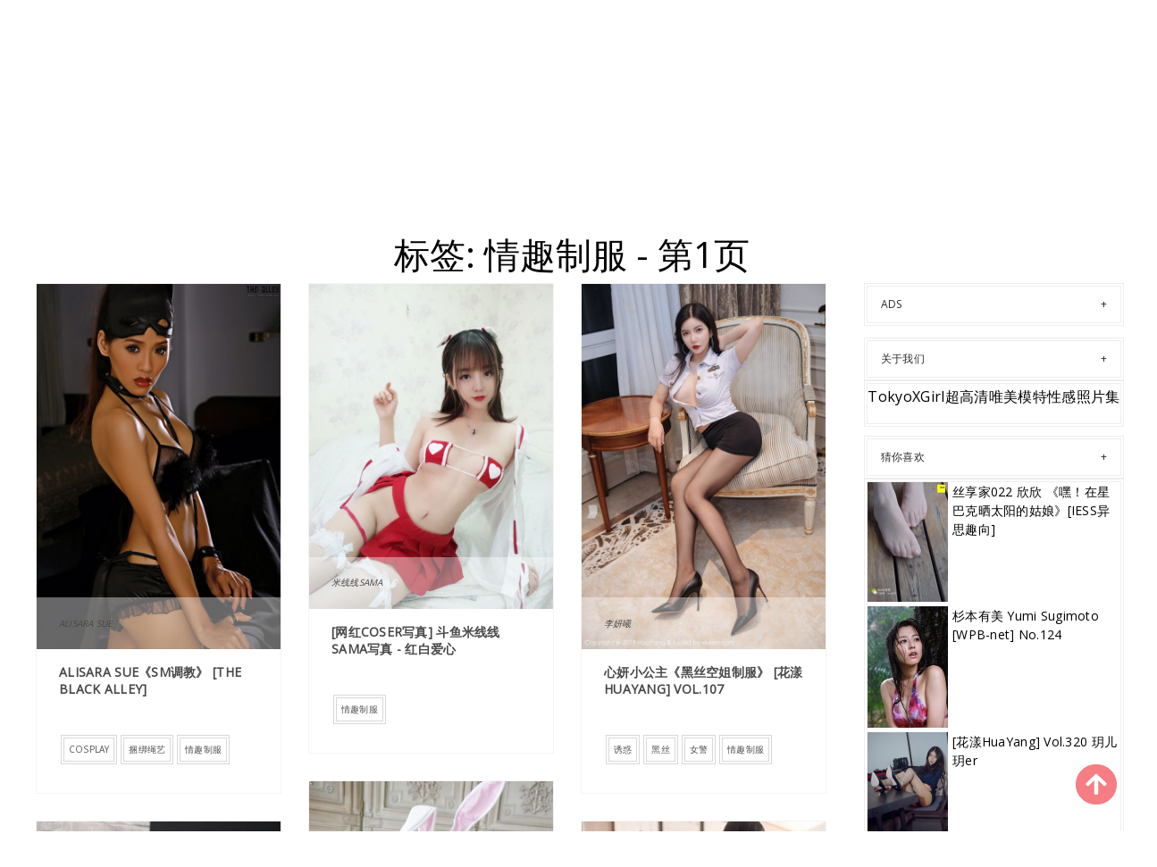

--- FILE ---
content_type: text/html; charset=utf-8
request_url: https://cn.tokyoxgirl.com/tag-info/tubp30o
body_size: 10965
content:


<!DOCTYPE html>
<html lang="zh-CN" prefix="og: https://ogp.me/ns#">
<head>
	<meta charset="utf-8">
		<meta name="viewport" content="width=device-width, initial-scale=1, shrink-to-fit=no">
	<meta name="theme-color" content="#ccebf6">
	<link rel="icon" href="https://res.tokyoxgirl.com/tokyoxgirl/favicon.ico" type="image/x-icon">
	<meta property="og:type" content="website">
	<meta property="og:site_name" content="TokyoXGirl.Com">
	<title>&#x6807;&#x7B7E;: &#x60C5;&#x8DA3;&#x5236;&#x670D; - &#x7B2C;1&#x9875;,TokyoXGirl&#x8D85;&#x9AD8;&#x6E05;&#x552F;&#x7F8E;&#x6A21;&#x7279;&#x6027;&#x611F;&#x7167;&#x7247;&#x96C6;</title>
    <meta property="og:title" content="&#x6807;&#x7B7E;: &#x60C5;&#x8DA3;&#x5236;&#x670D; - &#x7B2C;1&#x9875;,TokyoXGirl&#x8D85;&#x9AD8;&#x6E05;&#x552F;&#x7F8E;&#x6A21;&#x7279;&#x6027;&#x611F;&#x7167;&#x7247;&#x96C6;">
	<link rel="alternate" hreflang="zh-cn" href="https://cn.tokyoxgirl.com/tag-info/tubp30o"><link rel="alternate" hreflang="zh-tw" href="https://tw.tokyoxgirl.com/tag-info/tubp30o"><link rel="alternate" hreflang="zh-hk" href="https://tw.tokyoxgirl.com/tag-info/tubp30o"><link rel="alternate" hreflang="zh-sg" href="https://tw.tokyoxgirl.com/tag-info/tubp30o"><link rel="alternate" hreflang="en" href="https://en.tokyoxgirl.com/tag-info/tubp30o"><link rel="alternate" hreflang="ja" href="https://ja.tokyoxgirl.com/tag-info/tubp30o"><link rel="alternate" hreflang="ko" href="https://ko.tokyoxgirl.com/tag-info/tubp30o"><link rel="alternate" hreflang="ru" href="https://ru.tokyoxgirl.com/tag-info/tubp30o"><link rel="alternate" hreflang="de" href="https://de.tokyoxgirl.com/tag-info/tubp30o"><link rel="alternate" hreflang="fr" href="https://fr.tokyoxgirl.com/tag-info/tubp30o"><link rel="alternate" hreflang="es" href="https://es.tokyoxgirl.com/tag-info/tubp30o"><link rel="alternate" hreflang="pt" href="https://pt.tokyoxgirl.com/tag-info/tubp30o"><link rel="alternate" hreflang="it" href="https://it.tokyoxgirl.com/tag-info/tubp30o"><link rel="alternate" hreflang="nl" href="https://nl.tokyoxgirl.com/tag-info/tubp30o"><link rel="alternate" hreflang="pl" href="https://pl.tokyoxgirl.com/tag-info/tubp30o"><link rel="alternate" hreflang="id" href="https://id.tokyoxgirl.com/tag-info/tubp30o"><link rel="alternate" hreflang="th" href="https://th.tokyoxgirl.com/tag-info/tubp30o"><link rel="alternate" hreflang="vi" href="https://vi.tokyoxgirl.com/tag-info/tubp30o"><link rel="alternate" hreflang="x-default" href="https://en.tokyoxgirl.com/tag-info/tubp30o">
	<meta name="keywords" content="&#x6807;&#x7B7E;[&#x60C5;&#x8DA3;&#x5236;&#x670D;],TokyoXGirl&#x8D85;&#x9AD8;&#x6E05;&#x552F;&#x7F8E;&#x6A21;&#x7279;&#x6027;&#x611F;&#x7167;&#x7247;&#x96C6;">
	<meta name="description" content="&#x6807;&#x7B7E;[&#x60C5;&#x8DA3;&#x5236;&#x670D;] - &#x7B2C;1&#x9875;,TokyoXGirl&#x8D85;&#x9AD8;&#x6E05;&#x552F;&#x7F8E;&#x6A21;&#x7279;&#x6027;&#x611F;&#x7167;&#x7247;&#x96C6;">
<meta property="og:description" content="&#x6807;&#x7B7E;[&#x60C5;&#x8DA3;&#x5236;&#x670D;] - &#x7B2C;1&#x9875;,TokyoXGirl&#x8D85;&#x9AD8;&#x6E05;&#x552F;&#x7F8E;&#x6A21;&#x7279;&#x6027;&#x611F;&#x7167;&#x7247;&#x96C6;">
	<link rel="canonical" href="https://cn.tokyoxgirl.com/tag-info/tubp30o">
<meta property="og:url" content="https://cn.tokyoxgirl.com/tag-info/tubp30o">
<meta property="og:image" content="https://cn.tokyoxgirl.com/tokyoxgirl/css/images/logo.png">
<meta property="og:image:width" content="320">
<meta property="og:image:height" content="320">
	<script type="application/ld&#x2B;json"></script>
	<base href="/">
	<!-- Global site tag (gtag.js) - Google Analytics --><script async src="https://www.googletagmanager.com/gtag/js?id=G-9XVJFE8C8H"></script><script>	window.dataLayer = window.dataLayer || [];	function gtag() { dataLayer.push(arguments); }	gtag('js', new Date());	gtag('config', 'G-9XVJFE8C8H');</script>
	<link rel="stylesheet" href="https://res.tokyoxgirl.com/tokyoxgirl/css/bootstrap.min.css">
	<link rel="stylesheet" href="https://res.tokyoxgirl.com/tokyoxgirl/lib/lightbox2/css/lightbox.min.css">
	<link rel="stylesheet" href="https://res.tokyoxgirl.com/tokyoxgirl/css/flickity.min.css">
	<link rel="preconnect" href="https://fonts.googleapis.com">
	<link rel="preconnect" href="https://fonts.gstatic.com" crossorigin>
	<link href="https://fonts.googleapis.com/css2?family=Open+Sans&display=swap" rel="stylesheet">
	<link href="https://res.tokyoxgirl.com/tokyoxgirl/css/icomoon/style.css" rel="stylesheet">
	<link rel="stylesheet" href="https://res.tokyoxgirl.com/tokyoxgirl/lib/jquery-modal/jquery.modal.min.css?v=20260125094522">
	<link rel="stylesheet" href="https://res.tokyoxgirl.com/tokyoxgirl/components.min.css?v=20260125094522">
	<link rel="alternate" type="application/rss+xml" title="RSS Feed for tokyoxgirl.com" href="https://rss.tokyoxgirl.com/api/cn/rss">
	<style>
		.lg-has-iframe {
			position: absolute;
			top: 0px;
			bottom: 0px;
		}

		iframe.lg-object {
			width: 400px !important;
			height: 800px !important;
			margin-top: 0px !important;
		}
	</style>
		<script type='text/javascript' src='//t84c3srgclc9.com/5c/e2/02/5ce202d681b855196286ae4378cb635f.js'></script>
</head>
<body>
<div id="root">
	<header class="header" id="header " style="margin-bottom:50px;"><div class="container"><div class="logo text-center"><div class="header section" id="header"><div class="widget Header" id="Header1"><div id="header-inner"><a class="on-popunder" href="https://cn.tokyoxgirl.com/" style="display: block"><img alt="TokyoXGirl" height="164px; " id="Header1_headerimg" src="https://cn.tokyoxgirl.com/tokyoxgirl/css/images/logo.png" style="display: block" width="350px; "></a></div></div></div></div></div>
	
	<nav class="pi-navigation" data-menu-responsive="992"><div class="container"><div class="open-menu" style="display: none;"><span class="item item-1"></span>
				<span class="item item-2"></span>
				<span class="item item-3"></span></div>
			<div class="close-menu"></div>
			<ul class="navlist " style="height: auto;"><li class="no-class current-menu-parent"><a class="on-popunder" href="">&#x7F16;&#x8F91;&#x63A8;&#x8350;</a></li><li class="no-class current-menu-parent menu-item-has-children item-plus"><a href="javascript:void(0);">&#x533A;&#x57DF;</a>
							<span class="submenu-toggle" style="display: none;"><img src="https://res.tokyoxgirl.com/tokyoxgirl/css/images/angle-right-solid.svg" style="width:20px;"></span>
							<ul class="sub-menu"><li class="back-mb" style="display:none;"><img src="https://res.tokyoxgirl.com/tokyoxgirl/css/images/angle-double-left-solid.svg" style="width:32px;margin-left:12px;"></li><li><a class="on-popunder" href="/country-info/86tztlr">&#x65E5;&#x672C;</a></li><li><a class="on-popunder" href="/country-info/9vg9juw">&#x97E9;&#x56FD;</a></li><li><a class="on-popunder" href="/country-info/800pyph">&#x6B27;&#x7F8E;</a></li><li><a class="on-popunder" href="/country-info/wyc33lf">&#x4E2D;&#x56FD;&#x5927;&#x9646;</a></li><li><a class="on-popunder" href="/country-info/8yk25m9">&#x6CF0;&#x56FD;</a></li><li><a class="on-popunder" href="/country-info/9beowr8">&#x53F0;&#x6E7E;</a></li></ul></li><li class="no-class current-menu-parent menu-item-has-children item-plus"><a href="javascript:void(0);">&#x79CD;&#x7C7B;&#x5217;&#x8868;</a>
							<span class="submenu-toggle" style="display: none;"><img src="https://res.tokyoxgirl.com/tokyoxgirl/css/images/angle-right-solid.svg" style="width:20px;"></span>
							<ul class="sub-menu"><li class="back-mb" style="display:none;"><img src="https://res.tokyoxgirl.com/tokyoxgirl/css/images/angle-double-left-solid.svg" style="width:32px;margin-left:12px;"></li><li><a class="on-popunder" href="/beauty-list-info">&#x7F8E;&#x5973;&#x5217;&#x8868;</a></li><li><a class="on-popunder" href="/tag-list-info">&#x6807;&#x7B7E;&#x5217;&#x8868;</a></li><li><a class="on-popunder" href="/publisher-list-info">&#x51FA;&#x54C1;&#x673A;&#x6784;&#x5217;&#x8868;</a></li></ul></li><li class="no-class current-menu-parent menu-item-has-children item-plus"><a href="javascript:void(0);">&#x7F8E;&#x5973;&#x5217;&#x8868;</a>
							<span class="submenu-toggle" style="display: none;"><img src="https://res.tokyoxgirl.com/tokyoxgirl/css/images/angle-right-solid.svg" style="width:20px;"></span>
							<ul class="sub-menu"><li class="back-mb" style="display:none;"><img src="https://res.tokyoxgirl.com/tokyoxgirl/css/images/angle-double-left-solid.svg" style="width:32px;margin-left:12px;"></li><li><a class="on-popunder" href="/beauty-info/9zetzvg">&#x6768;&#x6668;&#x6668;</a></li><li><a class="on-popunder" href="/beauty-info/wlk0hfm">&#x738B;&#x96E8;&#x7EAF;</a></li><li><a class="on-popunder" href="/beauty-info/mi9u9tr">&#x5C71;&#x4E2D;&#x771F;&#x7531;&#x7F8E;</a></li><li><a class="on-popunder" href="/beauty-info/f1rhk5a">&#x5468;&#x4E8E;&#x5E0C;</a></li><li><a class="on-popunder" href="/beauty-info/8l32vxr">&#x5468;&#x598D;&#x5E0C;</a></li><li><a class="on-popunder" href="/beauty-info/mgo3dtj">&#x8FD1;&#x85E4;&#x9EBB;&#x7F8E;</a></li><li><a class="on-popunder" href="/beauty-info/b8lee1n">&#x795E;&#x524D;&#x53F8;</a></li><li><a class="on-popunder" href="/beauty-info/f2esm7d">&#x829D;&#x829D;Booty</a></li><li><a class="on-popunder" href="/beauty-info/bzyt4y8">&#x9999;&#x6708;&#x674F;&#x73E0;</a></li><li><a class="on-popunder" href="/beauty-info/wnksdf5">&#x59B2;&#x5DF1;_Toxic</a></li><li><a class="on-popunder" href="/beauty-list-info">&#x52A0;&#x8F7D;&#x66F4;&#x591A;</a></li></ul></li><li class="no-class menu-item-has-children item-plus"><a href="javascript:void(0);">&#x6807;&#x7B7E;&#x5217;&#x8868;</a>
							<span class="submenu-toggle" style="display: none;"><img src="https://res.tokyoxgirl.com/tokyoxgirl/css/images/angle-right-solid.svg" style="width:20px;"></span>
							<ul class="sub-menu"><li class="back-mb" style="display:none;"><img src="https://res.tokyoxgirl.com/tokyoxgirl/css/images/angle-double-left-solid.svg" style="width:32px;margin-left:12px;"></li><li><a class="on-popunder" href="/tag-info/90lq0y0">&#x8BF1;&#x60D1;</a></li><li><a class="on-popunder" href="/tag-info/m6fbiub">&#x59B9;&#x5B50;</a></li><li><a class="on-popunder" href="/tag-info/fu2qb1k">&#x5AE9;&#x6A21;</a></li><li><a class="on-popunder" href="/tag-info/w1t4ox5">&#x7F8E;&#x817F;</a></li><li><a class="on-popunder" href="/tag-info/wgjjze5">&#x6027;&#x611F;&#x7F8E;&#x5973;</a></li><li><a class="on-popunder" href="/tag-info/8nphytc">&#x7F8E;&#x80F8;</a></li><li><a class="on-popunder" href="/tag-info/9brx1lc">COSPLAY</a></li><li><a class="on-popunder" href="/tag-info/b3h9y4b">&#x9ED1;&#x4E1D;</a></li><li><a class="on-popunder" href="/tag-info/0l65ciq">&#x6742;&#x5FD7;</a></li><li><a class="on-popunder" href="/tag-info/0a0svoz">&#x6E05;&#x65B0;</a></li><li><a class="on-popunder" href="/tag-list-info">&#x52A0;&#x8F7D;&#x66F4;&#x591A;</a></li></ul></li><li class="no-class menu-item-has-children item-plus"><a href="javascript:void(0);">&#x51FA;&#x54C1;&#x673A;&#x6784;&#x5217;&#x8868;</a>
							<span class="submenu-toggle" style="display: none;"><img src="https://res.tokyoxgirl.com/tokyoxgirl/css/images/angle-right-solid.svg" style="width:20px;"></span>
							<ul class="sub-menu"><li class="back-mb" style="display:none;"><img src="https://res.tokyoxgirl.com/tokyoxgirl/css/images/angle-double-left-solid.svg" style="width:32px;margin-left:12px;"></li><li><a class="on-popunder" href="/publisher-info/fzqan5i">&#x79C0;&#x4EBA;&#x7F51;</a></li><li><a class="on-popunder" href="/publisher-info/9vow7ln">&#x7F51;&#x7EDC;&#x7F8E;&#x5973;</a></li><li><a class="on-popunder" href="/publisher-info/8kuj3et">&#x5C24;&#x679C;&#x5708;&#x7231;&#x5C24;&#x7269;</a></li><li><a class="on-popunder" href="/publisher-info/mqrq1e7">LovePop</a></li><li><a class="on-popunder" href="/publisher-info/brdlbkh">DGC</a></li><li><a class="on-popunder" href="/publisher-info/w3d0i4q">&#x4E3D;&#x67DC;</a></li><li><a class="on-popunder" href="/publisher-info/bd7vke3">Minisuka.tv</a></li><li><a class="on-popunder" href="/publisher-info/fk7xs6o">RQ-STAR</a></li><li><a class="on-popunder" href="/publisher-info/07wwdvc">&#x5F02;&#x601D;&#x8DA3;&#x5411;</a></li><li><a class="on-popunder" href="/publisher-info/8pcbuwe">Digi-Gra</a></li><li><a class="on-popunder" href="/publisher-list-info">&#x52A0;&#x8F7D;&#x66F4;&#x591A;</a></li></ul></li><li class="no-class menu-item-has-children item-plus"><a href="javascript:void(0);">&#x8BED;&#x8A00;</a>
							<span class="submenu-toggle" style="display: none;"><img src="https://res.tokyoxgirl.com/tokyoxgirl/css/images/angle-right-solid.svg" style="width:20px;"></span>
							<ul class="sub-menu"><li class="back-mb" style="display:none;"><img src="https://res.tokyoxgirl.com/tokyoxgirl/css/images/angle-double-left-solid.svg" style="width:32px;margin-left:12px;"></li><li><a class="on-popunder" href="https://cn.tokyoxgirl.com/tag-info/tubp30o">&#x7B80;&#x4F53;&#x4E2D;&#x6587;</a></li><li><a class="on-popunder" href="https://tw.tokyoxgirl.com/tag-info/tubp30o">&#x7E41;&#x9AD4;&#x4E2D;&#x6587;</a></li><li><a class="on-popunder" href="https://en.tokyoxgirl.com/tag-info/tubp30o">English</a></li><li><a class="on-popunder" href="https://ja.tokyoxgirl.com/tag-info/tubp30o">&#x65E5;&#x672C;&#x8A9E;</a></li><li><a class="on-popunder" href="https://ko.tokyoxgirl.com/tag-info/tubp30o">&#xD55C;&#xAD6D;&#xC5B4;</a></li><li><a class="on-popunder" href="https://id.tokyoxgirl.com/tag-info/tubp30o">Bahasa Indonesia</a></li><li><a class="on-popunder" href="https://th.tokyoxgirl.com/tag-info/tubp30o">&#xE44;&#xE17;&#xE22;</a></li><li><a class="on-popunder" href="https://vi.tokyoxgirl.com/tag-info/tubp30o">Ti&#x1EBF;ng Vi&#x1EC7;t</a></li><li><a class="on-popunder" href="https://ru.tokyoxgirl.com/tag-info/tubp30o">P&#x443;&#x441;&#x441;&#x43A;&#x438;&#x439;</a></li><li><a class="on-popunder" href="https://de.tokyoxgirl.com/tag-info/tubp30o">Deutsche</a></li><li><a class="on-popunder" href="https://fr.tokyoxgirl.com/tag-info/tubp30o">Fran&#xE7;ais</a></li><li><a class="on-popunder" href="https://es.tokyoxgirl.com/tag-info/tubp30o">Espa&#xF1;ol</a></li><li><a class="on-popunder" href="https://pt.tokyoxgirl.com/tag-info/tubp30o">Portugu&#xEA;s</a></li><li><a class="on-popunder" href="https://it.tokyoxgirl.com/tag-info/tubp30o">Italiano</a></li><li><a class="on-popunder" href="https://nl.tokyoxgirl.com/tag-info/tubp30o">Nederlands</a></li><li><a class="on-popunder" href="https://pl.tokyoxgirl.com/tag-info/tubp30o">Polskie</a></li></ul></li><li class="no-class"><a class="on-popunder" href="/l2257">2257</a></li><li class="no-class "><a class="on-popunder" href="https://kawaiix.com" title="NSFW Album Site">NSFW Album Site</a></li></ul>
			<div class="search-box" style="margin-right:0px !important; top: -100% !important;"><span class="icon-search" style="border: none;"><img src="https://res.tokyoxgirl.com/tokyoxgirl/css/images/search-solid.svg" style="width:20px !important;" id="btSearch"></span>
				<input type="hidden" value="/search-result" id="hidSearchPath">
				<form action="/search-result" method="get"><input style="width: 200px;&#xA;    top: -20px;&#xA;    left: -255px;&#xA;    position: absolute;&#xA;    background-color: #fff;&#xA;    border: 1px solid #eee;&#xA;    visibility: visible;&#xA;    padding: 0 15px;&#xA;    color: #888;&#xA;    font-family: &#x27;Lato&#x27;,sans-serif !important;&#xA;    font-size: 14px;&#xA;    opacity: 1.0;" type="search" autocomplete="off" id="txtSearchKey" placeholder="&#x641C;&#x7D22;&#x5173;&#x952E;&#x5B57;" name="s" title="Search for:"></form></div></div></nav></header>
	

<a name="list"></a>
<div class="row justify-content-center"><div class="col-24"><h1 style="color: var(--entry-title-link-color); text-align: center;margin-top:50px;">&#x6807;&#x7B7E;: &#x60C5;&#x8DA3;&#x5236;&#x670D; - &#x7B2C;1&#x9875;</h1></div></div>
<div class="row" style="margin-right: 10px;margin-left: 10px;"><div class="col-md-9"><div id="List_Id_1" class="row" style="margin-right: 3px;margin-left: 3px;" masonry="masonry"><div id="Image_0" class="col-12 col-sm-6 col-md-4 masnory-item" style="min-height:200px;"><div class="post hentry"><div class="entry-content"><div class="post-media"><div class="image-wrap"><a class="on-popunder" href="/photo-collection/8ofc50utzf"><img class="lazy-img" src="https://img.tokyoxgirl.com/4ibua17/6oz6ser/uyukfx5/492ma3t/180/7aq09sy.jpg" data-src="https://img.tokyoxgirl.com/4ibua17/6oz6ser/uyukfx5/492ma3t/600/5aucpfd.jpg" alt="Alisara Sue&#x300A;SM&#x8C03;&#x6559;&#x300B; [The Black Alley]"></a></div>
							<div class="post-cat"><a class="on-popunder" href="/publisher-info/wp1wlq7">The Black Alley</a></div></div>
						<div class="post-meta"><div class="post-date"><span class="year">2020</span>
								<span class="month">9&#x6708;</span>
								<span class="day">27</span></div>
							<div class="post-comment"><a href="javascript:void(0);">15P</a></div></div>
						<div class="post-body"><div class="post-author"><div class="name-author"><a class="on-popunder" href="/beauty-info/2e2xasb"><cite>Alisara Sue</cite></a></div></div>
							<div class="post-title"><h2><a class="on-popunder" href="/photo-collection/8ofc50utzf">Alisara Sue&#x300A;SM&#x8C03;&#x6559;&#x300B; [The Black Alley]</a></h2></div>
							<div class="post-link"><a class="pi-btn on-popunder" href="/tag-info/9brx1lc">COSPLAY</a><a class="pi-btn on-popunder" href="/tag-info/b3oz4we">&#x6346;&#x7ED1;&#x7EF3;&#x827A;</a><a class="pi-btn on-popunder" href="/tag-info/tubp30o">&#x60C5;&#x8DA3;&#x5236;&#x670D;</a></div></div>
						<div style="clear: both;"></div></div></div></div><div id="Image_1" class="col-12 col-sm-6 col-md-4 masnory-item" style="min-height:200px;"><div class="post hentry"><div class="entry-content"><div class="post-media"><div class="image-wrap"><a class="on-popunder" href="/photo-collection/w4mpyet2fq"><img class="lazy-img" src="https://img.tokyoxgirl.com/6imhhs2/7g96rs8/1ustofd/601oiywu2e/180/6w8e8o4.jpg" data-src="https://img.tokyoxgirl.com/6imhhs2/7g96rs8/1ustofd/601oiywu2e/600/2k1y82e.jpg" alt="[&#x7F51;&#x7EA2;COSER&#x5199;&#x771F;] &#x6597;&#x9C7C;&#x7C73;&#x7EBF;&#x7EBF;sama&#x5199;&#x771F; - &#x7EA2;&#x767D;&#x7231;&#x5FC3;"></a></div>
							<div class="post-cat"><a class="on-popunder" href="/publisher-info/9vow7ln">&#x7F51;&#x7EDC;&#x7F8E;&#x5973;</a></div></div>
						<div class="post-meta"><div class="post-date"><span class="year">2022</span>
								<span class="month">6&#x6708;</span>
								<span class="day">18</span></div>
							<div class="post-comment"><a href="javascript:void(0);">13P</a></div></div>
						<div class="post-body"><div class="post-author"><div class="name-author"><a class="on-popunder" href="/beauty-info/m2lupai"><cite>&#x7C73;&#x7EBF;&#x7EBF;sama</cite></a></div></div>
							<div class="post-title"><h2><a class="on-popunder" href="/photo-collection/w4mpyet2fq">[&#x7F51;&#x7EA2;COSER&#x5199;&#x771F;] &#x6597;&#x9C7C;&#x7C73;&#x7EBF;&#x7EBF;sama&#x5199;&#x771F; - &#x7EA2;&#x767D;&#x7231;&#x5FC3;</a></h2></div>
							<div class="post-link"><a class="pi-btn on-popunder" href="/tag-info/tubp30o">&#x60C5;&#x8DA3;&#x5236;&#x670D;</a></div></div>
						<div style="clear: both;"></div></div></div></div><div id="Image_2" class="col-12 col-sm-6 col-md-4 masnory-item" style="min-height:200px;"><div class="post hentry"><div class="entry-content"><div class="post-media"><div class="image-wrap"><a class="on-popunder" href="/photo-collection/80avwxgg9r"><img class="lazy-img" src="https://img.tokyoxgirl.com/6imhhs2/123ymes/rurxocd/43fg6kv/180/6jqzzt3.jpg" data-src="https://img.tokyoxgirl.com/6imhhs2/123ymes/rurxocd/43fg6kv/600/1w0pl8v.jpg" alt="&#x5FC3;&#x598D;&#x5C0F;&#x516C;&#x4E3B;&#x300A;&#x9ED1;&#x4E1D;&#x7A7A;&#x59D0;&#x5236;&#x670D;&#x300B; [&#x82B1;&#x6F3E;HuaYang] Vol.107"></a></div>
							<div class="post-cat"><a class="on-popunder" href="/publisher-info/mf0ecql">&#x82B1;&#x6F3E;</a></div></div>
						<div class="post-meta"><div class="post-date"><span class="year">2020</span>
								<span class="month">9&#x6708;</span>
								<span class="day">28</span></div>
							<div class="post-comment"><a href="javascript:void(0);">21P</a></div></div>
						<div class="post-body"><div class="post-author"><div class="name-author"><a class="on-popunder" href="/beauty-info/727spzi"><cite>&#x674E;&#x598D;&#x66E6;</cite></a></div></div>
							<div class="post-title"><h2><a class="on-popunder" href="/photo-collection/80avwxgg9r">&#x5FC3;&#x598D;&#x5C0F;&#x516C;&#x4E3B;&#x300A;&#x9ED1;&#x4E1D;&#x7A7A;&#x59D0;&#x5236;&#x670D;&#x300B; [&#x82B1;&#x6F3E;HuaYang] Vol.107</a></h2></div>
							<div class="post-link"><a class="pi-btn on-popunder" href="/tag-info/90lq0y0">&#x8BF1;&#x60D1;</a><a class="pi-btn on-popunder" href="/tag-info/b3h9y4b">&#x9ED1;&#x4E1D;</a><a class="pi-btn on-popunder" href="/tag-info/9avn1gu">&#x5973;&#x8B66;</a><a class="pi-btn on-popunder" href="/tag-info/tubp30o">&#x60C5;&#x8DA3;&#x5236;&#x670D;</a></div></div>
						<div style="clear: both;"></div></div></div></div><div id="Image_3" class="col-12 col-sm-6 col-md-4 masnory-item" style="min-height:200px;"><div class="post hentry"><div class="entry-content"><div class="post-media"><div class="image-wrap"><a class="on-popunder" href="/photo-collection/wan7h5p56s"><img class="lazy-img" src="https://img.tokyoxgirl.com/6imhhs2/fpfhlhh/5sqt59r/6f8rnao/180/2xavpcu.jpg" data-src="https://img.tokyoxgirl.com/6imhhs2/fpfhlhh/5sqt59r/6f8rnao/600/6of9jok.jpg" alt="[&#x55B5;&#x7CD6;&#x6620;&#x753B;] TML.006 &#x300A;&#x7720;&#x767D;&#x5154;&#x5973;&#x90CE;&#x300B;"></a></div>
							<div class="post-cat"><a class="on-popunder" href="/publisher-info/ara3d33">&#x55B5;&#x7CD6;&#x6620;&#x753B;</a></div></div>
						<div class="post-meta"><div class="post-date"><span class="year">2020</span>
								<span class="month">11&#x6708;</span>
								<span class="day">14</span></div>
							<div class="post-comment"><a href="javascript:void(0);">51P</a></div></div>
						<div class="post-body"><div class="post-author"><div class="name-author"><a class="on-popunder" href="/beauty-info/bljubo7"><cite>Coser</cite></a></div></div>
							<div class="post-title"><h2><a class="on-popunder" href="/photo-collection/wan7h5p56s">[&#x55B5;&#x7CD6;&#x6620;&#x753B;] TML.006 &#x300A;&#x7720;&#x767D;&#x5154;&#x5973;&#x90CE;&#x300B;</a></h2></div>
							<div class="post-link"><a class="pi-btn on-popunder" href="/tag-info/f5s1d0s">&#x5154;&#x5973;&#x90CE;</a><a class="pi-btn on-popunder" href="/tag-info/tubp30o">&#x60C5;&#x8DA3;&#x5236;&#x670D;</a></div></div>
						<div style="clear: both;"></div></div></div></div><div id="Image_4" class="col-12 col-sm-6 col-md-4 masnory-item" style="min-height:200px;"><div class="post hentry"><div class="entry-content"><div class="post-media"><div class="image-wrap"><a class="on-popunder" href="/photo-collection/frttjd0l0h"><img class="lazy-img" src="https://img.tokyoxgirl.com/4jwcwsp/4om5t6y/kctw4jz/2pwwql3s3n/180/2nclj2s.jpg" data-src="https://img.tokyoxgirl.com/4jwcwsp/4om5t6y/kctw4jz/2pwwql3s3n/600/3ot341x.jpg" alt="[Digi-Gra] Kokomi Hoshinaka &#x661F;&#x4EF2;&#x3053;&#x3053;&#x307F; Photoset 02"></a></div>
							<div class="post-cat"><a class="on-popunder" href="/publisher-info/8pcbuwe">Digi-Gra</a></div></div>
						<div class="post-meta"><div class="post-date"><span class="year">2022</span>
								<span class="month">6&#x6708;</span>
								<span class="day">15</span></div>
							<div class="post-comment"><a href="javascript:void(0);">69P</a></div></div>
						<div class="post-body"><div class="post-author"><div class="name-author"><a class="on-popunder" href="/beauty-info/xzut861"><cite>&#x661F;&#x4EF2;&#x3053;&#x3053;&#x307F;</cite></a></div></div>
							<div class="post-title"><h2><a class="on-popunder" href="/photo-collection/frttjd0l0h">[Digi-Gra] Kokomi Hoshinaka &#x661F;&#x4EF2;&#x3053;&#x3053;&#x307F; Photoset 02</a></h2></div>
							<div class="post-link"><a class="pi-btn on-popunder" href="/tag-info/tubp30o">&#x60C5;&#x8DA3;&#x5236;&#x670D;</a></div></div>
						<div style="clear: both;"></div></div></div></div><div id="Image_5" class="col-12 col-sm-6 col-md-4 masnory-item" style="min-height:200px;"><div class="post hentry"><div class="entry-content"><div class="post-media"><div class="image-wrap"><a class="on-popunder" href="/photo-collection/f1pfc29wfb"><img class="lazy-img" src="https://img.tokyoxgirl.com/6imhhs2/2cef8ad/ihgfg7k/2zo2mu7625/180/72m4g0k.jpg" data-src="https://img.tokyoxgirl.com/6imhhs2/2cef8ad/ihgfg7k/2zo2mu7625/600/6k7dly1.jpg" alt="[&#x8BED;&#x753B;&#x754C;XIAOYU] Vol.516 &#x8C46;&#x74E3;&#x9171;"></a></div>
							<div class="post-cat"><a class="on-popunder" href="/publisher-info/fzqan5i">&#x79C0;&#x4EBA;&#x7F51;</a></div></div>
						<div class="post-meta"><div class="post-date"><span class="year">2022</span>
								<span class="month">6&#x6708;</span>
								<span class="day">18</span></div>
							<div class="post-comment"><a href="javascript:void(0);">50P</a></div></div>
						<div class="post-body"><div class="post-author"><div class="name-author"><a class="on-popunder" href="/beauty-info/y3vav9x"><cite>&#x8C46;&#x74E3;&#x9171;</cite></a></div></div>
							<div class="post-title"><h2><a class="on-popunder" href="/photo-collection/f1pfc29wfb">[&#x8BED;&#x753B;&#x754C;XIAOYU] Vol.516 &#x8C46;&#x74E3;&#x9171;</a></h2></div>
							<div class="post-link"><a class="pi-btn on-popunder" href="/tag-info/tubp30o">&#x60C5;&#x8DA3;&#x5236;&#x670D;</a></div></div>
						<div style="clear: both;"></div></div></div></div><div id="Article_Ads_5" class="col-12 col-sm-6 col-md-4 masnory-item" style="min-height:200px;&#xA;                        max-height:900px;"><div class="card mb-2" style="background: rgba(0,0,0,.1) !important;min-height:200px;"><div class="d-flex flex-column justify-content-center align-items-center"><script type="application/javascript" src="https://a.magsrv.com/ad-provider.js" async="async"></script><ins class="eas6a97888e" data-zoneid="4467672"></ins><script>(AdProvider = window.AdProvider || []).push({"serve": {}});</script></div></div></div><div id="Image_6" class="col-12 col-sm-6 col-md-4 masnory-item" style="min-height:200px;"><div class="post hentry"><div class="entry-content"><div class="post-media"><div class="image-wrap"><a class="on-popunder" href="/photo-collection/md225b9xqk"><img class="lazy-img" src="https://img.tokyoxgirl.com/6imhhs2/4if6kpx/1ej1ane/1luua57/180/10nf6zy.jpg" data-src="https://img.tokyoxgirl.com/6imhhs2/4if6kpx/1ej1ane/1luua57/600/5psh16q.jpg" alt="SOLO-&#x5C39;&#x83F2;&#x300A;&#x62A4;&#x58EB;&#x5236;&#x670D;&#x7684;&#x6311;&#x9017;&#x8BF1;&#x60D1;&#x300B; [&#x5C24;&#x871C;&#x835F;YouMi] Vol.184"></a></div>
							<div class="post-cat"><a class="on-popunder" href="/publisher-info/8yawxrs">&#x5C24;&#x871C;&#x835F;</a></div></div>
						<div class="post-meta"><div class="post-date"><span class="year">2020</span>
								<span class="month">9&#x6708;</span>
								<span class="day">29</span></div>
							<div class="post-comment"><a href="javascript:void(0);">43P</a></div></div>
						<div class="post-body"><div class="post-author"><div class="name-author"><a class="on-popunder" href="/beauty-info/mq6m5hq"><cite>Emily&#x987E;&#x5948;&#x5948;&#x9171;</cite></a></div></div>
							<div class="post-title"><h2><a class="on-popunder" href="/photo-collection/md225b9xqk">SOLO-&#x5C39;&#x83F2;&#x300A;&#x62A4;&#x58EB;&#x5236;&#x670D;&#x7684;&#x6311;&#x9017;&#x8BF1;&#x60D1;&#x300B; [&#x5C24;&#x871C;&#x835F;YouMi] Vol.184</a></h2></div>
							<div class="post-link"><a class="pi-btn on-popunder" href="/tag-info/f6fbydp">&#x62A4;&#x58EB;&#x5236;&#x670D;</a><a class="pi-btn on-popunder" href="/tag-info/wbzrs1t">&#x7F8E;&#x4E73;</a><a class="pi-btn on-popunder" href="/tag-info/mdjb4ex">&#x5236;&#x670D;&#x8BF1;&#x60D1;</a><a class="pi-btn on-popunder" href="/tag-info/tubp30o">&#x60C5;&#x8DA3;&#x5236;&#x670D;</a></div></div>
						<div style="clear: both;"></div></div></div></div><div id="Image_7" class="col-12 col-sm-6 col-md-4 masnory-item" style="min-height:200px;"><div class="post hentry"><div class="entry-content"><div class="post-media"><div class="image-wrap"><a class="on-popunder" href="/photo-collection/00j8v5boxk"><img class="lazy-img" src="https://img.tokyoxgirl.com/6imhhs2/2cef8ad/6sb3n21/33q4ga5/180/65kv8q3.jpg" data-src="https://img.tokyoxgirl.com/6imhhs2/2cef8ad/6sb3n21/33q4ga5/600/e3p3p9b.jpg" alt="&#x738B;&#x96E8;&#x7EAF;&#x300A;&#x60C5;&#x8DA3;SM&#x5185;&#x8863;&#x2B;&#x97F5;&#x5473;&#x548C;&#x670D;&#x300B; [&#x79C0;&#x4EBA;XIUREN] No.1355"></a></div>
							<div class="post-cat"><a class="on-popunder" href="/publisher-info/fzqan5i">&#x79C0;&#x4EBA;&#x7F51;</a></div></div>
						<div class="post-meta"><div class="post-date"><span class="year">2020</span>
								<span class="month">9&#x6708;</span>
								<span class="day">28</span></div>
							<div class="post-comment"><a href="javascript:void(0);">40P</a></div></div>
						<div class="post-body"><div class="post-author"><div class="name-author"><a class="on-popunder" href="/beauty-info/wlk0hfm"><cite>&#x738B;&#x96E8;&#x7EAF;</cite></a></div></div>
							<div class="post-title"><h2><a class="on-popunder" href="/photo-collection/00j8v5boxk">&#x738B;&#x96E8;&#x7EAF;&#x300A;&#x60C5;&#x8DA3;SM&#x5185;&#x8863;&#x2B;&#x97F5;&#x5473;&#x548C;&#x670D;&#x300B; [&#x79C0;&#x4EBA;XIUREN] No.1355</a></h2></div>
							<div class="post-link"><a class="pi-btn on-popunder" href="/tag-info/b3oz4we">&#x6346;&#x7ED1;&#x7EF3;&#x827A;</a><a class="pi-btn on-popunder" href="/tag-info/wbzrs1t">&#x7F8E;&#x4E73;</a><a class="pi-btn on-popunder" href="/tag-info/fh3p7y3">&#x534A;&#x88F8;&#x5C24;&#x7269;</a><a class="pi-btn on-popunder" href="/tag-info/tubp30o">&#x60C5;&#x8DA3;&#x5236;&#x670D;</a></div></div>
						<div style="clear: both;"></div></div></div></div><div id="Image_8" class="col-12 col-sm-6 col-md-4 masnory-item" style="min-height:200px;"><div class="post hentry"><div class="entry-content"><div class="post-media"><div class="image-wrap"><a class="on-popunder" href="/photo-collection/m9iqplgq9s"><img class="lazy-img" src="https://img.tokyoxgirl.com/4jwcwsp/32imu2n/476f0ly/17deosv/180/78qyc8n.jpg" data-src="https://img.tokyoxgirl.com/4jwcwsp/32imu2n/476f0ly/17deosv/600/5tefejt.jpg" alt="[Girlz-High] &#x5409;&#x6C38;&#x4F73;&#x7EAF;/&#x5409;&#x6C38;&#x4F73;&#x7D14; - ghwb_011_006"></a></div>
							<div class="post-cat"><a class="on-popunder" href="/publisher-info/0fyc2fh">Girlz-High</a></div></div>
						<div class="post-meta"><div class="post-date"><span class="year">2020</span>
								<span class="month">10&#x6708;</span>
								<span class="day">01</span></div>
							<div class="post-comment"><a href="javascript:void(0);">30P</a></div></div>
						<div class="post-body"><div class="post-author"><div class="name-author"><a class="on-popunder" href="/beauty-info/89wa4de"><cite>&#x5409;&#x6C38;&#x4F73;&#x7EAF;</cite></a></div></div>
							<div class="post-title"><h2><a class="on-popunder" href="/photo-collection/m9iqplgq9s">[Girlz-High] &#x5409;&#x6C38;&#x4F73;&#x7EAF;/&#x5409;&#x6C38;&#x4F73;&#x7D14; - ghwb_011_006</a></h2></div>
							<div class="post-link"><a class="pi-btn on-popunder" href="/tag-info/weszfo1">&#x4E30;&#x6EE1;&#x5C11;&#x5987;</a><a class="pi-btn on-popunder" href="/tag-info/tubp30o">&#x60C5;&#x8DA3;&#x5236;&#x670D;</a></div></div>
						<div style="clear: both;"></div></div></div></div><div id="Image_9" class="col-12 col-sm-6 col-md-4 masnory-item" style="min-height:200px;"><div class="post hentry"><div class="entry-content"><div class="post-media"><div class="image-wrap"><a class="on-popunder" href="/photo-collection/ywbaxipgca"><img class="lazy-img" src="https://img.tokyoxgirl.com/6imhhs2/480z48t/7cywcgv/i65fkdovmf/180/xvubvp0.jpg" data-src="https://img.tokyoxgirl.com/6imhhs2/480z48t/7cywcgv/i65fkdovmf/600/5hgy240.jpg" alt="[&#x79C0;&#x4EBA;XIUREN] No.3373 &#x6768;&#x6668;&#x6668;Yome"></a></div>
							<div class="post-cat"><a class="on-popunder" href="/publisher-info/8n418nu">&#x8BED;&#x753B;&#x754C;</a></div></div>
						<div class="post-meta"><div class="post-date"><span class="year">2022</span>
								<span class="month">6&#x6708;</span>
								<span class="day">18</span></div>
							<div class="post-comment"><a href="javascript:void(0);">52P</a></div></div>
						<div class="post-body"><div class="post-author"><div class="name-author"><a class="on-popunder" href="/beauty-info/9zetzvg"><cite>&#x6768;&#x6668;&#x6668;</cite></a></div></div>
							<div class="post-title"><h2><a class="on-popunder" href="/photo-collection/ywbaxipgca">[&#x79C0;&#x4EBA;XIUREN] No.3373 &#x6768;&#x6668;&#x6668;Yome</a></h2></div>
							<div class="post-link"><a class="pi-btn on-popunder" href="/tag-info/fp0n2am">&#x9ED1;&#x4E1D;&#x5236;&#x670D;</a><a class="pi-btn on-popunder" href="/tag-info/tubp30o">&#x60C5;&#x8DA3;&#x5236;&#x670D;</a></div></div>
						<div style="clear: both;"></div></div></div></div><div id="Image_10" class="col-12 col-sm-6 col-md-4 masnory-item" style="min-height:200px;"><div class="post hentry"><div class="entry-content"><div class="post-media"><div class="image-wrap"><a class="on-popunder" href="/photo-collection/fjz2q7s7p1"><img class="lazy-img" src="https://img.tokyoxgirl.com/6imhhs2/7g96rs8/3eu5we7/2qcuerxroz/180/7aq0k1r.jpg" data-src="https://img.tokyoxgirl.com/6imhhs2/7g96rs8/3eu5we7/2qcuerxroz/600/64qvb14.jpg" alt="[&#x9298;&#x9298;Kizami] fantia &#x30D0;&#x30CB;&#x30FC;&#x30AC;&#x30FC;&#x30EB;"></a></div>
							<div class="post-cat"><a class="on-popunder" href="/publisher-info/9vow7ln">&#x7F51;&#x7EDC;&#x7F8E;&#x5973;</a></div></div>
						<div class="post-meta"><div class="post-date"><span class="year">2022</span>
								<span class="month">6&#x6708;</span>
								<span class="day">17</span></div>
							<div class="post-comment"><a href="javascript:void(0);">40P</a></div></div>
						<div class="post-body"><div class="post-author"><div class="name-author"><a class="on-popunder" href="/beauty-info/0q2btq9"><cite>&#x9298;&#x9298;Kizami</cite></a></div></div>
							<div class="post-title"><h2><a class="on-popunder" href="/photo-collection/fjz2q7s7p1">[&#x9298;&#x9298;Kizami] fantia &#x30D0;&#x30CB;&#x30FC;&#x30AC;&#x30FC;&#x30EB;</a></h2></div>
							<div class="post-link"><a class="pi-btn on-popunder" href="/tag-info/f5s1d0s">&#x5154;&#x5973;&#x90CE;</a><a class="pi-btn on-popunder" href="/tag-info/tubp30o">&#x60C5;&#x8DA3;&#x5236;&#x670D;</a></div></div>
						<div style="clear: both;"></div></div></div></div><div id="Image_11" class="col-12 col-sm-6 col-md-4 masnory-item" style="min-height:200px;"><div class="post hentry"><div class="entry-content"><div class="post-media"><div class="image-wrap"><a class="on-popunder" href="/photo-collection/04boeg0epz"><img class="lazy-img" src="https://img.tokyoxgirl.com/4ibua17/6oz6ser/y9vc94u/3059yv3/180/3mitb6b.jpg" data-src="https://img.tokyoxgirl.com/4ibua17/6oz6ser/y9vc94u/3059yv3/600/4qw2dw4.jpg" alt="[TheBlackAlley/TBA&#x9ED1;&#x5DF7;] Carolina Fong &#x900F;&#x89C6;&#x7F51;&#x889C;&#x4EBA;&#x4F53;"></a></div>
							<div class="post-cat"><a class="on-popunder" href="/publisher-info/wp1wlq7">The Black Alley</a></div></div>
						<div class="post-meta"><div class="post-date"><span class="year">2020</span>
								<span class="month">10&#x6708;</span>
								<span class="day">01</span></div>
							<div class="post-comment"><a href="javascript:void(0);">20P</a></div></div>
						<div class="post-body"><div class="post-author"><div class="name-author"><a class="on-popunder" href="/beauty-info/eogzo82"><cite>Carolina Fong</cite></a></div></div>
							<div class="post-title"><h2><a class="on-popunder" href="/photo-collection/04boeg0epz">[TheBlackAlley/TBA&#x9ED1;&#x5DF7;] Carolina Fong &#x900F;&#x89C6;&#x7F51;&#x889C;&#x4EBA;&#x4F53;</a></h2></div>
							<div class="post-link"><a class="pi-btn on-popunder" href="/tag-info/0ck22ub">&#x7FD8;&#x81C0;</a><a class="pi-btn on-popunder" href="/tag-info/f64yvmh">&#x7F51;&#x889C;</a><a class="pi-btn on-popunder" href="/tag-info/m9rt69d">&#x900F;&#x89C6;&#x7F8E;&#x5973;</a><a class="pi-btn on-popunder" href="/tag-info/tubp30o">&#x60C5;&#x8DA3;&#x5236;&#x670D;</a></div></div>
						<div style="clear: both;"></div></div></div></div><div id="Image_12" class="col-12 col-sm-6 col-md-4 masnory-item" style="min-height:200px;"><div class="post hentry"><div class="entry-content"><div class="post-media"><div class="image-wrap"><a class="on-popunder" href="/photo-collection/myqx17yq0p"><img class="lazy-img" src="https://img.tokyoxgirl.com/6imhhs2/1uhvzew/1ej1ane/1iekzri/180/5q2wo6z.jpg" data-src="https://img.tokyoxgirl.com/6imhhs2/1uhvzew/1ej1ane/1iekzri/600/2wkgopv.jpg" alt="&#x5C39;&#x83F2;&#x300A;&#x4E16;&#x754C;&#x676F;&#x597D;&#x7403;&#x300B; [&#x5C24;&#x7F8E;YouMei] Vol.013"></a></div>
							<div class="post-cat"><a class="on-popunder" href="/publisher-info/m23g1qt">&#x5C24;&#x7F8E;</a></div></div>
						<div class="post-meta"><div class="post-date"><span class="year">2020</span>
								<span class="month">9&#x6708;</span>
								<span class="day">28</span></div>
							<div class="post-comment"><a href="javascript:void(0);">15P</a></div></div>
						<div class="post-body"><div class="post-author"><div class="name-author"><a class="on-popunder" href="/beauty-info/mq6m5hq"><cite>Emily&#x987E;&#x5948;&#x5948;&#x9171;</cite></a></div></div>
							<div class="post-title"><h2><a class="on-popunder" href="/photo-collection/myqx17yq0p">&#x5C39;&#x83F2;&#x300A;&#x4E16;&#x754C;&#x676F;&#x597D;&#x7403;&#x300B; [&#x5C24;&#x7F8E;YouMei] Vol.013</a></h2></div>
							<div class="post-link"><a class="pi-btn on-popunder" href="/tag-info/8nphytc">&#x7F8E;&#x80F8;</a><a class="pi-btn on-popunder" href="/tag-info/tubp30o">&#x60C5;&#x8DA3;&#x5236;&#x670D;</a></div></div>
						<div style="clear: both;"></div></div></div></div><div id="Image_13" class="col-12 col-sm-6 col-md-4 masnory-item" style="min-height:200px;"><div class="post hentry"><div class="entry-content"><div class="post-media"><div class="image-wrap"><a class="on-popunder" href="/photo-collection/wnxrbejhb2"><img class="lazy-img" src="https://img.tokyoxgirl.com/6imhhs2/2cef8ad/4834g6u/68kp5yqn5u/180/6e42pgb.jpg" data-src="https://img.tokyoxgirl.com/6imhhs2/2cef8ad/4834g6u/68kp5yqn5u/600/4bl0i9v.jpg" alt="[&#x79C0;&#x4EBA;XIUREN] No.3004 &#x5C0F;&#x6CE2;&#x591A;"></a></div>
							<div class="post-cat"><a class="on-popunder" href="/publisher-info/fzqan5i">&#x79C0;&#x4EBA;&#x7F51;</a></div></div>
						<div class="post-meta"><div class="post-date"><span class="year">2022</span>
								<span class="month">6&#x6708;</span>
								<span class="day">20</span></div>
							<div class="post-comment"><a href="javascript:void(0);">51P</a></div></div>
						<div class="post-body"><div class="post-author"><div class="name-author"><a class="on-popunder" href="/beauty-info/8n08vw2"><cite>&#x5C0F;&#x6CE2;&#x591A;</cite></a></div></div>
							<div class="post-title"><h2><a class="on-popunder" href="/photo-collection/wnxrbejhb2">[&#x79C0;&#x4EBA;XIUREN] No.3004 &#x5C0F;&#x6CE2;&#x591A;</a></h2></div>
							<div class="post-link"><a class="pi-btn on-popunder" href="/tag-info/w9gnjaa">&#x4E1D;&#x889C;&#x5236;&#x670D;</a><a class="pi-btn on-popunder" href="/tag-info/tubp30o">&#x60C5;&#x8DA3;&#x5236;&#x670D;</a><a class="pi-btn on-popunder" href="/tag-info/0skqfcn">&#x9ED1;&#x4E1D;&#x8BF1;&#x60D1;</a></div></div>
						<div style="clear: both;"></div></div></div></div><div id="Article_Ads_13" class="col-12 col-sm-6 col-md-4 masnory-item" style="min-height:200px;&#xA;                        max-height:900px;"><div class="card mb-2" style="background: rgba(0,0,0,.1) !important;min-height:200px;"><div class="d-flex flex-column justify-content-center align-items-center"><script type="application/javascript" src="https://a.magsrv.com/ad-provider.js" async="async"></script><ins class="eas6a97888e" data-zoneid="4467674"></ins><script>(AdProvider = window.AdProvider || []).push({"serve": {}});</script></div></div></div><div id="Image_14" class="col-12 col-sm-6 col-md-4 masnory-item" style="min-height:200px;"><div class="post hentry"><div class="entry-content"><div class="post-media"><div class="image-wrap"><a class="on-popunder" href="/photo-collection/86ltrrsd4i"><img class="lazy-img" src="https://img.tokyoxgirl.com/4jwcwsp/32imu2n/54syyz8/4jswppx/180/bpmlssz.jpg" data-src="https://img.tokyoxgirl.com/4jwcwsp/32imu2n/54syyz8/4jswppx/600/xue0qxi.jpg" alt="Tsukasa Kanzaki &#x795E;&#x524D;&#x3064;&#x304B;&#x3055; - bfaz_011_003 [Girlz-High]"></a></div>
							<div class="post-cat"><a class="on-popunder" href="/publisher-info/0fyc2fh">Girlz-High</a></div></div>
						<div class="post-meta"><div class="post-date"><span class="year">2020</span>
								<span class="month">9&#x6708;</span>
								<span class="day">28</span></div>
							<div class="post-comment"><a href="javascript:void(0);">42P</a></div></div>
						<div class="post-body"><div class="post-author"><div class="name-author"><a class="on-popunder" href="/beauty-info/b8lee1n"><cite>&#x795E;&#x524D;&#x53F8;</cite></a></div></div>
							<div class="post-title"><h2><a class="on-popunder" href="/photo-collection/86ltrrsd4i">Tsukasa Kanzaki &#x795E;&#x524D;&#x3064;&#x304B;&#x3055; - bfaz_011_003 [Girlz-High]</a></h2></div>
							<div class="post-link"><a class="pi-btn on-popunder" href="/tag-info/b3oz4we">&#x6346;&#x7ED1;&#x7EF3;&#x827A;</a><a class="pi-btn on-popunder" href="/tag-info/tubp30o">&#x60C5;&#x8DA3;&#x5236;&#x670D;</a></div></div>
						<div style="clear: both;"></div></div></div></div><div id="Image_15" class="col-12 col-sm-6 col-md-4 masnory-item" style="min-height:200px;"><div class="post hentry"><div class="entry-content"><div class="post-media"><div class="image-wrap"><a class="on-popunder" href="/photo-collection/wgaa73xekj"><img class="lazy-img" src="https://img.tokyoxgirl.com/4jwcwsp/7g96rs8/4k514a6/6vffrhkybq/180/4pc230z.jpg" data-src="https://img.tokyoxgirl.com/4jwcwsp/7g96rs8/4k514a6/6vffrhkybq/600/3yzjwuh.jpg" alt="[LOOZY] Yeeun - Cheer Up &#x2B; S.Ver"></a></div>
							<div class="post-cat"><a class="on-popunder" href="/publisher-info/9vow7ln">&#x7F51;&#x7EDC;&#x7F8E;&#x5973;</a></div></div>
						<div class="post-meta"><div class="post-date"><span class="year">2022</span>
								<span class="month">6&#x6708;</span>
								<span class="day">15</span></div>
							<div class="post-comment"><a href="javascript:void(0);">78P</a></div></div>
						<div class="post-body"><div class="post-author"><div class="name-author"><a class="on-popunder" href="/beauty-info/8xbm85w"><cite>&#x97E9;&#x56FD;YEEUN</cite></a></div></div>
							<div class="post-title"><h2><a class="on-popunder" href="/photo-collection/wgaa73xekj">[LOOZY] Yeeun - Cheer Up &#x2B; S.Ver</a></h2></div>
							<div class="post-link"><a class="pi-btn on-popunder" href="/tag-info/0lc19mp">&#x5C45;&#x5BB6;</a><a class="pi-btn on-popunder" href="/tag-info/tubp30o">&#x60C5;&#x8DA3;&#x5236;&#x670D;</a></div></div>
						<div style="clear: both;"></div></div></div></div><div id="Image_16" class="col-12 col-sm-6 col-md-4 masnory-item" style="min-height:200px;"><div class="post hentry"><div class="entry-content"><div class="post-media"><div class="image-wrap"><a class="on-popunder" href="/photo-collection/wq24uxy8xn"><img class="lazy-img" src="https://img.tokyoxgirl.com/4jwcwsp/7g96rs8/78s0gt1/6eu0tki4k8/180/1uggocc.jpg" data-src="https://img.tokyoxgirl.com/4jwcwsp/7g96rs8/78s0gt1/6eu0tki4k8/600/5bce3z2.jpg" alt="[ARTGRAVIA] VOL.266 Song Hana - &#x9ED1;&#x4E1D;&#x5973;&#x79D8;&#x4E66;&#x7684;&#x76AE;&#x88D9;&#x8BF1;&#x60D1;"></a></div>
							<div class="post-cat"><a class="on-popunder" href="/publisher-info/9vow7ln">&#x7F51;&#x7EDC;&#x7F8E;&#x5973;</a></div></div>
						<div class="post-meta"><div class="post-date"><span class="year">2022</span>
								<span class="month">6&#x6708;</span>
								<span class="day">23</span></div>
							<div class="post-comment"><a href="javascript:void(0);">67P</a></div></div>
						<div class="post-body"><div class="post-author"><div class="name-author"><a class="on-popunder" href="/beauty-info/9nl4vum"><cite>SONG HANA</cite></a></div></div>
							<div class="post-title"><h2><a class="on-popunder" href="/photo-collection/wq24uxy8xn">[ARTGRAVIA] VOL.266 Song Hana - &#x9ED1;&#x4E1D;&#x5973;&#x79D8;&#x4E66;&#x7684;&#x76AE;&#x88D9;&#x8BF1;&#x60D1;</a></h2></div>
							<div class="post-link"><a class="pi-btn on-popunder" href="/tag-info/w9gnjaa">&#x4E1D;&#x889C;&#x5236;&#x670D;</a><a class="pi-btn on-popunder" href="/tag-info/tubp30o">&#x60C5;&#x8DA3;&#x5236;&#x670D;</a></div></div>
						<div style="clear: both;"></div></div></div></div><div id="Image_17" class="col-12 col-sm-6 col-md-4 masnory-item" style="min-height:200px;"><div class="post hentry"><div class="entry-content"><div class="post-media"><div class="image-wrap"><a class="on-popunder" href="/photo-collection/8q10dufcl4"><img class="lazy-img" src="https://img.tokyoxgirl.com/6imhhs2/2cef8ad/4apk6cz/4ez3lt2ms0/180/4nyz9mr.jpg" data-src="https://img.tokyoxgirl.com/6imhhs2/2cef8ad/4apk6cz/4ez3lt2ms0/600/52e1bvh.jpg" alt="[&#x79C0;&#x4EBA;XiuRen] No.2440 &#x7CEF;&#x7F8E;&#x5B50;Mini"></a></div>
							<div class="post-cat"><a class="on-popunder" href="/publisher-info/fzqan5i">&#x79C0;&#x4EBA;&#x7F51;</a></div></div>
						<div class="post-meta"><div class="post-date"><span class="year">2022</span>
								<span class="month">6&#x6708;</span>
								<span class="day">16</span></div>
							<div class="post-comment"><a href="javascript:void(0);">43P</a></div></div>
						<div class="post-body"><div class="post-author"><div class="name-author"><a class="on-popunder" href="/beauty-info/85rxwz1"><cite>&#x7CEF;&#x7F8E;&#x5B50;MINIbabe</cite></a></div></div>
							<div class="post-title"><h2><a class="on-popunder" href="/photo-collection/8q10dufcl4">[&#x79C0;&#x4EBA;XiuRen] No.2440 &#x7CEF;&#x7F8E;&#x5B50;Mini</a></h2></div>
							<div class="post-link"><a class="pi-btn on-popunder" href="/tag-info/w2k01ib">&#x62A4;&#x58EB;</a><a class="pi-btn on-popunder" href="/tag-info/0hv9xjm">&#x900F;&#x89C6;</a><a class="pi-btn on-popunder" href="/tag-info/tubp30o">&#x60C5;&#x8DA3;&#x5236;&#x670D;</a></div></div>
						<div style="clear: both;"></div></div></div></div><div id="Image_18" class="col-12 col-sm-6 col-md-4 masnory-item" style="min-height:200px;"><div class="post hentry"><div class="entry-content"><div class="post-media"><div class="image-wrap"><a class="on-popunder" href="/photo-collection/wl5gqziaem"><img class="lazy-img" src="https://img.tokyoxgirl.com/6imhhs2/2cef8ad/58e9wpt/6savecdfy1/180/6riw4jl.jpg" data-src="https://img.tokyoxgirl.com/6imhhs2/2cef8ad/58e9wpt/6savecdfy1/600/7f2jo6n.jpg" alt="[&#x79C0;&#x4EBA;XIUREN] No.3140 &#x8F6F;&#x8F6F;&#x5B50;"></a></div>
							<div class="post-cat"><a class="on-popunder" href="/publisher-info/fzqan5i">&#x79C0;&#x4EBA;&#x7F51;</a></div></div>
						<div class="post-meta"><div class="post-date"><span class="year">2022</span>
								<span class="month">6&#x6708;</span>
								<span class="day">20</span></div>
							<div class="post-comment"><a href="javascript:void(0);">34P</a></div></div>
						<div class="post-body"><div class="post-author"><div class="name-author"><a class="on-popunder" href="/beauty-info/bnqotru"><cite>&#x8F6F;&#x8F6F;&#x5B50;</cite></a></div></div>
							<div class="post-title"><h2><a class="on-popunder" href="/photo-collection/wl5gqziaem">[&#x79C0;&#x4EBA;XIUREN] No.3140 &#x8F6F;&#x8F6F;&#x5B50;</a></h2></div>
							<div class="post-link"><a class="pi-btn on-popunder" href="/tag-info/sxy6amf">&#x5DE8;RU</a><a class="pi-btn on-popunder" href="/tag-info/mcyvwzb">&#x4E30;T</a><a class="pi-btn on-popunder" href="/tag-info/tubp30o">&#x60C5;&#x8DA3;&#x5236;&#x670D;</a></div></div>
						<div style="clear: both;"></div></div></div></div><div id="Article_Ads_18" class="col-12 col-sm-6 col-md-4 masnory-item" style="min-height:200px;&#xA;                        max-height:900px;"><div class="card mb-2" style="background: rgba(0,0,0,.1) !important;min-height:200px;"><div class="d-flex flex-column justify-content-center align-items-center"><script type="application/javascript" src="https://a.magsrv.com/ad-provider.js" async="async"></script><ins class="eas6a97888e" data-zoneid="4467676"></ins><script>(AdProvider = window.AdProvider || []).push({"serve": {}});</script></div></div></div><div id="Image_19" class="col-12 col-sm-6 col-md-4 masnory-item" style="min-height:200px;"><div class="post hentry"><div class="entry-content"><div class="post-media"><div class="image-wrap"><a class="on-popunder" href="/photo-collection/moua4wsfu9"><img class="lazy-img" src="https://img.tokyoxgirl.com/6imhhs2/4if6kpx/rurxocd/19tf06x/180/5t7c9yp.jpg" data-src="https://img.tokyoxgirl.com/6imhhs2/4if6kpx/rurxocd/19tf06x/600/4vuzwvn.jpg" alt="&#x5FC3;&#x598D;&#x5C0F;&#x516C;&#x4E3B;&#x300A;&#x60C5;&#x8DA3;&#x76AE;&#x8863;&#x76AE;&#x97AD;&#x7F8E;&#x81C0;&#x300B; [&#x5C24;&#x871C;&#x835F;YouMi] Vol.399"></a></div>
							<div class="post-cat"><a class="on-popunder" href="/publisher-info/8yawxrs">&#x5C24;&#x871C;&#x835F;</a></div></div>
						<div class="post-meta"><div class="post-date"><span class="year">2020</span>
								<span class="month">9&#x6708;</span>
								<span class="day">28</span></div>
							<div class="post-comment"><a href="javascript:void(0);">52P</a></div></div>
						<div class="post-body"><div class="post-author"><div class="name-author"><a class="on-popunder" href="/beauty-info/727spzi"><cite>&#x674E;&#x598D;&#x66E6;</cite></a></div></div>
							<div class="post-title"><h2><a class="on-popunder" href="/photo-collection/moua4wsfu9">&#x5FC3;&#x598D;&#x5C0F;&#x516C;&#x4E3B;&#x300A;&#x60C5;&#x8DA3;&#x76AE;&#x8863;&#x76AE;&#x97AD;&#x7F8E;&#x81C0;&#x300B; [&#x5C24;&#x871C;&#x835F;YouMi] Vol.399</a></h2></div>
							<div class="post-link"><a class="pi-btn on-popunder" href="/tag-info/b3h9y4b">&#x9ED1;&#x4E1D;</a><a class="pi-btn on-popunder" href="/tag-info/88ygytt">&#x4E1D;&#x889C;&#x8BF1;&#x60D1;</a><a class="pi-btn on-popunder" href="/tag-info/w1atkvk">&#x5DE8;&#x4E73;</a><a class="pi-btn on-popunder" href="/tag-info/tubp30o">&#x60C5;&#x8DA3;&#x5236;&#x670D;</a></div></div>
						<div style="clear: both;"></div></div></div></div><div id="Image_20" class="col-12 col-sm-6 col-md-4 masnory-item" style="min-height:200px;"><div class="post hentry"><div class="entry-content"><div class="post-media"><div class="image-wrap"><a class="on-popunder" href="/photo-collection/0o5glvh0cp"><img class="lazy-img" src="https://img.tokyoxgirl.com/6imhhs2/2cef8ad/4n3fpdy/39avsgn3mo/180/1z6acp6.jpg" data-src="https://img.tokyoxgirl.com/6imhhs2/2cef8ad/4n3fpdy/39avsgn3mo/600/q54qcyw.jpg" alt="[&#x79C0;&#x4EBA;XIUREN] No.3468 &#x5434;&#x96EA;&#x7476;"></a></div>
							<div class="post-cat"><a class="on-popunder" href="/publisher-info/fzqan5i">&#x79C0;&#x4EBA;&#x7F51;</a></div></div>
						<div class="post-meta"><div class="post-date"><span class="year">2022</span>
								<span class="month">6&#x6708;</span>
								<span class="day">18</span></div>
							<div class="post-comment"><a href="javascript:void(0);">43P</a></div></div>
						<div class="post-body"><div class="post-author"><div class="name-author"><a class="on-popunder" href="/beauty-info/8h0arie"><cite>&#x5434;&#x96EA;&#x7476;</cite></a></div></div>
							<div class="post-title"><h2><a class="on-popunder" href="/photo-collection/0o5glvh0cp">[&#x79C0;&#x4EBA;XIUREN] No.3468 &#x5434;&#x96EA;&#x7476;</a></h2></div>
							<div class="post-link"><a class="pi-btn on-popunder" href="/tag-info/99l24wd">&#x7FD8;T</a><a class="pi-btn on-popunder" href="/tag-info/tubp30o">&#x60C5;&#x8DA3;&#x5236;&#x670D;</a></div></div>
						<div style="clear: both;"></div></div></div></div></div>
	<div class="d-flex justify-content-center align-items-center"><script type="text/javascript">	atOptions = {		'key' : 'e40bc479361499bcf6e3d6263309d6c8',		'format' : 'iframe',		'height' : 90,		'width' : 728,		'params' : {}	};	document.write('<scr' + 'ipt type="text/javascript" src="http' + (location.protocol === 'https:' ? 's' : '') + '://t84c3srgclc9.com/e40bc479361499bcf6e3d6263309d6c8/invoke.js"></scr' + 'ipt>');</script></div><div class="row justify-content-center"><div class="pgz-pagination" role="navigation"><div class="nav-links"><a class="on-popunder prev page-numbers" href="https://cn.tokyoxgirl.com/photo-collection/fsu4osttxx">&#x968F;&#x673A;&#x7F8E;&#x56FE;</a><span aria-current="page" class="page-numbers current">1</span><a class="on-popunder page-numbers" href="https://cn.tokyoxgirl.com/tag-info/tubp30o/2#list">2</a><a class="on-popunder page-numbers" href="https://cn.tokyoxgirl.com/tag-info/tubp30o/3#list">3</a><a class="on-popunder page-numbers" href="https://cn.tokyoxgirl.com/tag-info/tubp30o/4#list">4</a><span class="page-numbers dots">…</span><a class="on-popunder page-numbers" href="https://cn.tokyoxgirl.com/tag-info/tubp30o/20#list">20</a><a class="on-popunder next page-numbers" href="https://cn.tokyoxgirl.com/tag-info/tubp30o/2#list">&#x4E0B;&#x4E00;&#x9875;»</a></div></div></div><div class="d-flex justify-content-center align-items-center"><script type="text/javascript">	atOptions = {		'key' : 'e40bc479361499bcf6e3d6263309d6c8',		'format' : 'iframe',		'height' : 90,		'width' : 728,		'params' : {}	};	document.write('<scr' + 'ipt type="text/javascript" src="http' + (location.protocol === 'https:' ? 's' : '') + '://t84c3srgclc9.com/e40bc479361499bcf6e3d6263309d6c8/invoke.js"></scr' + 'ipt>');</script></div></div><div class="col-md-3"><div class="sidebar section" id="sidebar"><div class="bxp-widget HTML" id="ad0"><h2 class="title">ADs</h2>
		<div class="bxp-widget-content"><script type="text/javascript">	atOptions = {		'key' : 'a0c593d1ebbd15fffd2d2883cd09ecc0',		'format' : 'iframe',		'height' : 250,		'width' : 300,		'params' : {}	};	document.write('<scr' + 'ipt type="text/javascript" src="http' + (location.protocol === 'https:' ? 's' : '') + '://t84c3srgclc9.com/a0c593d1ebbd15fffd2d2883cd09ecc0/invoke.js"></scr' + 'ipt>');</script></div>
		<div class="clear"></div></div>

	<div class="bxp-widget HTML" id="HTML1"><h2 class="title" style="margin:0px;">&#x5173;&#x4E8E;&#x6211;&#x4EEC;</h2>
		<div class="bxp-widget-content" style="border: 4px double #eee;"><div class="webnus-about" style="text-align: center;"><p>TokyoXGirl&#x8D85;&#x9AD8;&#x6E05;&#x552F;&#x7F8E;&#x6A21;&#x7279;&#x6027;&#x611F;&#x7167;&#x7247;&#x96C6;</p>			
				<div class="clear"></div></div></div>
		<div class="clear"></div></div><div class="bxp-widget PopularPosts" id="PopularPosts1"><h2 style="margin:0px;">&#x731C;&#x4F60;&#x559C;&#x6B22;</h2>
			<div class="bxp-widget-content popular-posts" style="border: 4px double #eee;"><ul><li style="padding-left:0px;"><div class="item-thumbnail-only"><div class="item-thumbnail" style="width:90px;"><a href="/photo-collection/8a0q57tw7p" class="on-popunder"><img alt="&#x4E1D;&#x4EAB;&#x5BB6;022 &#x6B23;&#x6B23; &#x300A;&#x563F;&#xFF01;&#x5728;&#x661F;&#x5DF4;&#x514B;&#x6652;&#x592A;&#x9633;&#x7684;&#x59D1;&#x5A18;&#x300B;[IESS&#x5F02;&#x601D;&#x8DA3;&#x5411;]" border="0" src="https://img.tokyoxgirl.com/6imhhs2/3r66lgm/53e188l/4f3earw/180/56iic7f.jpg"></a></div>
								<div class="item-title" style="font-size: 14px;overflow-wrap: break-word;"><a href="/photo-collection/8a0q57tw7p">&#x4E1D;&#x4EAB;&#x5BB6;022 &#x6B23;&#x6B23; &#x300A;&#x563F;&#xFF01;&#x5728;&#x661F;&#x5DF4;&#x514B;&#x6652;&#x592A;&#x9633;&#x7684;&#x59D1;&#x5A18;&#x300B;[IESS&#x5F02;&#x601D;&#x8DA3;&#x5411;]</a></div></div>
							<div style="clear: both;"></div></li><li style="padding-left:0px;"><div class="item-thumbnail-only"><div class="item-thumbnail" style="width:90px;"><a href="/photo-collection/0k431uquvg" class="on-popunder"><img alt="&#x6749;&#x672C;&#x6709;&#x7F8E; Yumi Sugimoto [WPB-net] No.124" border="0" src="https://img.tokyoxgirl.com/4jwcwsp/2eq3rxz/3tgh5by/3b0hzte/180/30j1gpg.jpg"></a></div>
								<div class="item-title" style="font-size: 14px;overflow-wrap: break-word;"><a href="/photo-collection/0k431uquvg">&#x6749;&#x672C;&#x6709;&#x7F8E; Yumi Sugimoto [WPB-net] No.124</a></div></div>
							<div style="clear: both;"></div></li><li style="padding-left:0px;"><div class="item-thumbnail-only"><div class="item-thumbnail" style="width:90px;"><a href="/photo-collection/8dk979ygbd" class="on-popunder"><img alt="[&#x82B1;&#x6F3E;HuaYang] Vol.320 &#x73A5;&#x513F;&#x73A5;er" border="0" src="https://img.tokyoxgirl.com/6imhhs2/123ymes/1dsfb3u/4lb7r7iv5l/180/12453p3.jpg"></a></div>
								<div class="item-title" style="font-size: 14px;overflow-wrap: break-word;"><a href="/photo-collection/8dk979ygbd">[&#x82B1;&#x6F3E;HuaYang] Vol.320 &#x73A5;&#x513F;&#x73A5;er</a></div></div>
							<div style="clear: both;"></div></li><li style="padding-left:0px;"><div class="item-thumbnail-only"><div class="item-thumbnail" style="width:90px;"><a href="/photo-collection/wy2knfpoi9" class="on-popunder"><img alt="[DJAWA] PIA - Staycation 2" border="0" src="https://img.tokyoxgirl.com/6imhhs2/4re0ksm/3d43801/6iub82o9d7/180/36zeoq1.jpg"></a></div>
								<div class="item-title" style="font-size: 14px;overflow-wrap: break-word;"><a href="/photo-collection/wy2knfpoi9">[DJAWA] PIA - Staycation 2</a></div></div>
							<div style="clear: both;"></div></li><li style="padding-left:0px;"><div class="item-thumbnail-only"><div class="item-thumbnail" style="width:90px;"><a href="/photo-collection/wlnds6is4a" class="on-popunder"><img alt="[&#x798F;&#x5229;COS] &#x4E1D;&#x8DB3;&#x535A;&#x4E3B;&#x9E8B;&#x9E7F;_Monroe 2020.04.15 &#x871C;&#x81C0;&#x4E1D;&#x79C0;" border="0" src="https://img.tokyoxgirl.com/4jwcwsp/7g96rs8/3ihakqi/6s8lxjdx0f/180/26xnqkq.jpg"></a></div>
								<div class="item-title" style="font-size: 14px;overflow-wrap: break-word;"><a href="/photo-collection/wlnds6is4a">[&#x798F;&#x5229;COS] &#x4E1D;&#x8DB3;&#x535A;&#x4E3B;&#x9E8B;&#x9E7F;_Monroe 2020.04.15 &#x871C;&#x81C0;&#x4E1D;&#x79C0;</a></div></div>
							<div style="clear: both;"></div></li><li style="padding-left:0px;"><div class="item-thumbnail-only"><div class="item-thumbnail" style="width:90px;"><a href="/photo-collection/b2v8m1mhju" class="on-popunder"><img alt="&#x66FE;&#x6C34;&#x300A;&#x59A9;&#x5A9A;&#x5996;&#x5A06;&#x7684;&#x5A07;&#x5A9A;&#x4F73;&#x4EBA;&#x300B; [&#x9B45;&#x598D;&#x793E;MiStar] VOL.156" border="0" src="https://img.tokyoxgirl.com/6imhhs2/7725ll3/7c6jtck/5ug41z1/180/12sk1hm.jpg"></a></div>
								<div class="item-title" style="font-size: 14px;overflow-wrap: break-word;"><a href="/photo-collection/b2v8m1mhju">&#x66FE;&#x6C34;&#x300A;&#x59A9;&#x5A9A;&#x5996;&#x5A06;&#x7684;&#x5A07;&#x5A9A;&#x4F73;&#x4EBA;&#x300B; [&#x9B45;&#x598D;&#x793E;MiStar] VOL.156</a></div></div>
							<div style="clear: both;"></div></li><li style="padding-left:0px;"><div class="item-thumbnail-only"><div class="item-thumbnail" style="width:90px;"><a href="/photo-collection/bbiyrwp952" class="on-popunder"><img alt="&#x6893;&#x8431;Crystal&#x300A;&#x5A07;&#x8273;&#x751C;&#x7F8E; &#x4E0D;&#x4E00;&#x6837;&#x7684;&#x6D74;&#x5BA4;&#x8FF7;&#x60C5;&#x300B; [&#x63A8;&#x5973;&#x795E;TGOD]" border="0" src="https://img.tokyoxgirl.com/6imhhs2/1sq2f2v/18vfpdg/55dip6o/180/4kbmwhi.jpg"></a></div>
								<div class="item-title" style="font-size: 14px;overflow-wrap: break-word;"><a href="/photo-collection/bbiyrwp952">&#x6893;&#x8431;Crystal&#x300A;&#x5A07;&#x8273;&#x751C;&#x7F8E; &#x4E0D;&#x4E00;&#x6837;&#x7684;&#x6D74;&#x5BA4;&#x8FF7;&#x60C5;&#x300B; [&#x63A8;&#x5973;&#x795E;TGOD]</a></div></div>
							<div style="clear: both;"></div></li><li style="padding-left:0px;"><div class="item-thumbnail-only"><div class="item-thumbnail" style="width:90px;"><a href="/photo-collection/f9b9zhhdsi" class="on-popunder"><img alt="Aerin&#x300A;&#x683C;&#x5B50;&#x886C;&#x886B;&#x725B;&#x4ED4;&#x5973;&#x90CE;&#x300B; [TBA/&#x9ED1;&#x5DF7;]" border="0" src="https://img.tokyoxgirl.com/4ibua17/6oz6ser/7avfors/2757cnn/180/36nalrj.jpg"></a></div>
								<div class="item-title" style="font-size: 14px;overflow-wrap: break-word;"><a href="/photo-collection/f9b9zhhdsi">Aerin&#x300A;&#x683C;&#x5B50;&#x886C;&#x886B;&#x725B;&#x4ED4;&#x5973;&#x90CE;&#x300B; [TBA/&#x9ED1;&#x5DF7;]</a></div></div>
							<div style="clear: both;"></div></li><li style="padding-left:0px;"><div class="item-thumbnail-only"><div class="item-thumbnail" style="width:90px;"><a href="/photo-collection/fh0vs05u1s" class="on-popunder"><img alt="[COS&#x798F;&#x5229;] &#x4E00;&#x5C0F;&#x592E;&#x6CFD; - &#x9ED1;&#x8718;&#x86DB;" border="0" src="https://img.tokyoxgirl.com/6imhhs2/7g96rs8/206n8nk/2n3gx3atzx/180/6t0m13p.jpg"></a></div>
								<div class="item-title" style="font-size: 14px;overflow-wrap: break-word;"><a href="/photo-collection/fh0vs05u1s">[COS&#x798F;&#x5229;] &#x4E00;&#x5C0F;&#x592E;&#x6CFD; - &#x9ED1;&#x8718;&#x86DB;</a></div></div>
							<div style="clear: both;"></div></li><li style="padding-left:0px;"><div class="item-thumbnail-only"><div class="item-thumbnail" style="width:90px;"><a href="/photo-collection/fgtqcsq863" class="on-popunder"><img alt="&#x4F58;&#x8D1D;&#x62C9;bella&#x300A;&#x5154;&#x5973;&#x90CE;&#x3001;&#x6B7B;&#x5E93;&#x6C34;&#x3001;&#x6027;&#x611F;&#x79C1;&#x623F;&#x300B; [&#x7F8E;&#x5A9B;&#x9986;MyGirl] Vol.156" border="0" src="https://img.tokyoxgirl.com/6imhhs2/ugeu43y/4xbz987/2vwemxe/180/2ck5gjc.jpg"></a></div>
								<div class="item-title" style="font-size: 14px;overflow-wrap: break-word;"><a href="/photo-collection/fgtqcsq863">&#x4F58;&#x8D1D;&#x62C9;bella&#x300A;&#x5154;&#x5973;&#x90CE;&#x3001;&#x6B7B;&#x5E93;&#x6C34;&#x3001;&#x6027;&#x611F;&#x79C1;&#x623F;&#x300B; [&#x7F8E;&#x5A9B;&#x9986;MyGirl] Vol.156</a></div></div>
							<div style="clear: both;"></div></li></ul>
				<div class="clear"></div></div></div><div class="bxp-widget Label" id="tags"><h2 style="margin-bottom: 0px;">Tags Cloud</h2>
		<div class="bxp-widget-content cloud-label-bxp-widget-content" style="border: 4px double #eee;"><span class="label-size"><a href="/tag-info/90lq0y0">&#x8BF1;&#x60D1;</a></span><span class="label-size"><a href="/tag-info/m6fbiub">&#x59B9;&#x5B50;</a></span><span class="label-size"><a href="/tag-info/fu2qb1k">&#x5AE9;&#x6A21;</a></span><span class="label-size"><a href="/tag-info/w1t4ox5">&#x7F8E;&#x817F;</a></span><span class="label-size"><a href="/tag-info/wgjjze5">&#x6027;&#x611F;&#x7F8E;&#x5973;</a></span><span class="label-size"><a href="/tag-info/8nphytc">&#x7F8E;&#x80F8;</a></span><span class="label-size"><a href="/tag-info/9brx1lc">COSPLAY</a></span><span class="label-size"><a href="/tag-info/b3h9y4b">&#x9ED1;&#x4E1D;</a></span><span class="label-size"><a href="/tag-info/0l65ciq">&#x6742;&#x5FD7;</a></span><span class="label-size"><a href="/tag-info/0a0svoz">&#x6E05;&#x65B0;</a></span><span class="label-size"><a href="/tag-list-info">&#x52A0;&#x8F7D;&#x66F4;&#x591A;</a></span><div class="clear"></div></div></div>
	<div class="bxp-widget HTML" id="ad1"><h2 class="title">ADs</h2>
		<div class="bxp-widget-content"><script type="text/javascript">	atOptions = {		'key' : 'a0c593d1ebbd15fffd2d2883cd09ecc0',		'format' : 'iframe',		'height' : 250,		'width' : 300,		'params' : {}	};	document.write('<scr' + 'ipt type="text/javascript" src="http' + (location.protocol === 'https:' ? 's' : '') + '://t84c3srgclc9.com/a0c593d1ebbd15fffd2d2883cd09ecc0/invoke.js"></scr' + 'ipt>');</script></div>
		<div class="clear"></div></div>
	<div class="bxp-widget Label" id="models"><h2 style="margin-bottom: 0px;">Beauties Cloud</h2>
		<div class="bxp-widget-content cloud-label-bxp-widget-content" style="border: 4px double #eee;"><span class="label-size"><a href="/beauty-info/9zetzvg">&#x6768;&#x6668;&#x6668;</a></span><span class="label-size"><a href="/beauty-info/wlk0hfm">&#x738B;&#x96E8;&#x7EAF;</a></span><span class="label-size"><a href="/beauty-info/mi9u9tr">&#x5C71;&#x4E2D;&#x771F;&#x7531;&#x7F8E;</a></span><span class="label-size"><a href="/beauty-info/f1rhk5a">&#x5468;&#x4E8E;&#x5E0C;</a></span><span class="label-size"><a href="/beauty-info/8l32vxr">&#x5468;&#x598D;&#x5E0C;</a></span><span class="label-size"><a href="/beauty-info/mgo3dtj">&#x8FD1;&#x85E4;&#x9EBB;&#x7F8E;</a></span><span class="label-size"><a href="/beauty-info/b8lee1n">&#x795E;&#x524D;&#x53F8;</a></span><span class="label-size"><a href="/beauty-info/f2esm7d">&#x829D;&#x829D;Booty</a></span><span class="label-size"><a href="/beauty-info/bzyt4y8">&#x9999;&#x6708;&#x674F;&#x73E0;</a></span><span class="label-size"><a href="/beauty-info/wnksdf5">&#x59B2;&#x5DF1;_Toxic</a></span><span class="label-size"><a href="/beauty-list-info">&#x52A0;&#x8F7D;&#x66F4;&#x591A;</a></span><div class="clear"></div></div></div>
	<div class="bxp-widget HTML" id="ad2"><h2 class="title">ADs</h2>
		<div class="bxp-widget-content"><script type="application/javascript" src="https://a.magsrv.com/ad-provider.js" async="async"></script><ins class="eas6a97888e" data-zoneid="4467688"></ins><script>(AdProvider = window.AdProvider || []).push({"serve": {}});</script></div>
		<div class="clear"></div></div>
	<div class="bxp-widget Label" id="companys"><h2 style="margin-bottom: 0px;">Companys Cloud</h2>
		<div class="bxp-widget-content cloud-label-bxp-widget-content" style="border: 4px double #eee;"><span class="label-size"><a href="/publisher-info/fzqan5i">&#x79C0;&#x4EBA;&#x7F51;</a></span><span class="label-size"><a href="/publisher-info/9vow7ln">&#x7F51;&#x7EDC;&#x7F8E;&#x5973;</a></span><span class="label-size"><a href="/publisher-info/8kuj3et">&#x5C24;&#x679C;&#x5708;&#x7231;&#x5C24;&#x7269;</a></span><span class="label-size"><a href="/publisher-info/mqrq1e7">LovePop</a></span><span class="label-size"><a href="/publisher-info/brdlbkh">DGC</a></span><span class="label-size"><a href="/publisher-info/w3d0i4q">&#x4E3D;&#x67DC;</a></span><span class="label-size"><a href="/publisher-info/bd7vke3">Minisuka.tv</a></span><span class="label-size"><a href="/publisher-info/fk7xs6o">RQ-STAR</a></span><span class="label-size"><a href="/publisher-info/07wwdvc">&#x5F02;&#x601D;&#x8DA3;&#x5411;</a></span><span class="label-size"><a href="/publisher-info/8pcbuwe">Digi-Gra</a></span><span class="label-size"><a href="/publisher-list-info">&#x52A0;&#x8F7D;&#x66F4;&#x591A;</a></span><div class="clear"></div></div></div>
	<div class="bxp-widget HTML" id="ad3"><h2 class="title">ADs</h2>
		<div class="bxp-widget-content"><script type="text/javascript">	atOptions = {		'key' : 'a0c593d1ebbd15fffd2d2883cd09ecc0',		'format' : 'iframe',		'height' : 250,		'width' : 300,		'params' : {}	};	document.write('<scr' + 'ipt type="text/javascript" src="http' + (location.protocol === 'https:' ? 's' : '') + '://t84c3srgclc9.com/a0c593d1ebbd15fffd2d2883cd09ecc0/invoke.js"></scr' + 'ipt>');</script></div>
		<div class="clear"></div></div></div></div></div>
</div>
<button type="button" class="btn btn-danger btn-floating btn-lg" id="btn-back-to-top" style="z-index: 100000;&#xA;                padding-top: 5px;&#xA;                padding-left: 10px;&#xA;                border-radius: 24px;&#xA;                padding-right: 10px;&#xA;                padding-bottom: 8px;border-radius: 24px;color: #fff;background-color: #f47e84;border-color: #f47e84;"><img src="https://res.tokyoxgirl.com/tokyoxgirl/css/images/arrow-up-solid.svg" width="24px" height="24px" alt="Goto Top"></button>
<div class="loading" style="display:block;"><img src="https://res.tokyoxgirl.com/tokyoxgirl/css/images/loading_200x200.svg" width="200px" height="200px" alt="Loading"></div>
<ins class="eas6a97888e" data-zoneid="4467664"></ins>
<script type='text/javascript' src='//t84c3srgclc9.com/df/3a/a2/df3aa2056fa363ceffe246db8d2a2dc6.js'></script>
<script src="https://res.tokyoxgirl.com/tokyoxgirl/js/jquery.min.js"></script>
<script src="https://res.tokyoxgirl.com/tokyoxgirl/js/bootstrap.min.js"></script>
<script src="https://res.tokyoxgirl.com/tokyoxgirl/lib/lightbox2/js/lightbox.min.js"></script>
<script type="text/javascript">
		var masonryOffset = 0;
		var setMasonry = function()
		{
			var masonrys = $('[masonry="masonry"]');
			if(masonrys.length > 0)
			{
				$.each(masonrys, function(index, masonryItem ) {
					if($(masonryItem).masonry)
					{
						$(masonryItem).masonry({
							itemSelector:".masnory-item",
						})
						.masonry('reloadItems')
						.masonry('layout');
					}
				});
			}
		};
		$.ajaxSetup({cache: true});
		$.getScript( "https://res.tokyoxgirl.com/tokyoxgirl/js/lazyload.min.js", function( data, textStatus, jqxhr ) {
			let images = document.querySelectorAll(".lazy-img");
			lazyload(images);
		});
		$.getScript( "https://res.tokyoxgirl.com/tokyoxgirl/js/masonry.pkgd.min.js", function( data, textStatus, jqxhr ) {
			setMasonry();
			document.body.scrollTop = 0;
			document.documentElement.scrollTop = 0;
		});
	</script>
<script src="https://res.tokyoxgirl.com/tokyoxgirl/lib/jquery-modal/jquery.modal.min.js?v=20260125094522"></script>
<script src="https://res.tokyoxgirl.com/tokyoxgirl/components.min.js?v=20260125094522"></script>
<script type="text/javascript">
		const bindLoading = function()
		{
			$('a[unload!="on"]').on('click',function(){
				if($(this).attr("href") != "javascript:void(0);")
					setLoadingStatus(true);
			});
		};
		$(document).ready(function(){
			$(window).scroll(function() {
				//debugger;
				var left = $("#left");
				var right = $("#right");

				var currentTop = $(document).scrollTop();
				if(left && right && left.length === 1 && right.length === 1)
				{
					var scrollTop = currentTop + 50;
					//console.log(scrollTop);
					left.css( "top", scrollTop + "px" ); //.fadeOut( "slow" );
					right.css( "top", scrollTop + "px" ); //.fadeOut( "slow" );
				}
				if(Math.abs(currentTop - masonryOffset) > 100)
				{
					var adsDivs = $("[id^='Ads_']");
					$.each(adsDivs, function(index, adsDivItem ) {
						var adsChild = $(adsDivItem).find(":first-child");
						$(adsDivItem).height(adsChild.height() + 15);
					});

					//console.log(currentTop);
					masonryOffset = currentTop;
					setMasonry();
				}
			});
			bindLoading();
			//setTimeout(function(){
			setLoadingStatus(false);
			//},1000*3);
			setInterval(function(){
				//console.log("Set loading false");
				setLoadingStatus(false);
			},1000*5);
			//if(updateAds) updateAds();
			if(regNavMenus) regNavMenus();
			if(gotoTag) gotoTag();

			$("#btSearch").click(function(){
				setLoadingStatus(true);
				var searchPath = $("#hidSearchPath").val();
				var searchKey = $("#txtSearchKey").val();
				window.location.href = searchPath + "/" + encodeURIComponent(searchKey);
				return false;
			});
			$("#txtSearchKey").keypress(function (e) {
			  if (e.which == 13) {
				$("#btSearch").click();
				return false;    
			  }
			});
			
			$("#aDownload").click(function(){
				const rIframeSrc = $('#hIframeSrc').val();
				$('#rIframe').attr('src',rIframeSrc);
				$("#ex1").jqmodal();
				return false;
			});
		});
	</script>

<div id="histats_counter"></div>
<script type="text/javascript">var _Hasync= _Hasync|| [];
	_Hasync.push(['Histats.startgif', '1,4653738,4,10046,"div#histatsC {position: absolute;top:0px;left:0px;}body>div#histatsC {position: fixed;}"']);
	_Hasync.push(['Histats.fasi', '1']);
	_Hasync.push(['Histats.track_hits', '']);
	(function() {
	var hs = document.createElement('script'); hs.type = 'text/javascript'; hs.async = true;
	hs.src = ('//s10.histats.com/js15_gif_as.js');
	(document.getElementsByTagName('head')[0] || document.getElementsByTagName('body')[0]).appendChild(hs);
	})();</script>
<noscript><a href="/" alt="" target="_blank"><div id="histatsC"><img border="0" src="//s4is.histats.com/stats/i/4653738.gif?4653738&103"></div></a>
</noscript>
<script defer src="https://static.cloudflareinsights.com/beacon.min.js/vcd15cbe7772f49c399c6a5babf22c1241717689176015" integrity="sha512-ZpsOmlRQV6y907TI0dKBHq9Md29nnaEIPlkf84rnaERnq6zvWvPUqr2ft8M1aS28oN72PdrCzSjY4U6VaAw1EQ==" data-cf-beacon='{"version":"2024.11.0","token":"47fa2b6d454f4bcd92240c5bfd12dea2","r":1,"server_timing":{"name":{"cfCacheStatus":true,"cfEdge":true,"cfExtPri":true,"cfL4":true,"cfOrigin":true,"cfSpeedBrain":true},"location_startswith":null}}' crossorigin="anonymous"></script>
</body>
</html>



--- FILE ---
content_type: text/xml; charset=utf-8
request_url: https://go.xlivrdr.com/smartpop/165aea9bcdd7aabac45f72d02f58fd24b8416bc57cfc540b1b4409ac823564af?userId=1f2ad638bb163e0f21b19d6cbbcd5805b56eb7b1ef21117b6157eaf2a11915c9&affiliateClickId=ordRHNTbHPRTHPRO45c3U012V22uulmquoptdK51UtrpXTuuqdK6V0rqKJ3VTV1UzWupqlumssdK6V07p3SuldM6V0rpnOt02qmtruqq0uzmzznros2o0tmttpm40udK7UEZg.rCrnsn0eof3TT2yqsnlc6at0rpXSuldK6V0rpXTWV3UUU10XOc6V0rpXSuldK6V0rpXSumdK6VxY_8.SkRHqH9znO03zOZahd6x6h_dK7Wa3S6WiaqvOabOvjPjbeaayyziq2yvWdwfYA-&sourceId=4467688&p1=6294434&p2=beautyxpic.com&p3=4467688&noc=1&ax=0&skipOffset=00:00:05
body_size: 780
content:
<?xml version="1.0" encoding="UTF-8" standalone="no" ?><VAST version="4.2" xmlns:xs="http://www.w3.org/2001/XMLSchema" xmlns="http://www.iab.com/VAST"><Ad id="1" adType="video"><InLine><AdSystem version="1">stripcash.com</AdSystem><Impression id=""><![CDATA[https://go.xlivrdr.com/abc.gif?abTest=landingvast_toggleTab2Fixed&abTestVariant=landingvast_toggleTab2Fixed_control_1&affiliateClickId=ordRHNTbHPRTHPRO45c3U012V22uulmquoptdK51UtrpXTuuqdK6V0rqKJ3VTV1UzWupqlumssdK6V07p3SuldM6V0rpnOt02qmtruqq0uzmzznros2o0tmttpm40udK7UEZg.rCrnsn0eof3TT2yqsnlc6at0rpXSuldK6V0rpXTWV3UUU10XOc6V0rpXSuldK6V0rpXSumdK6VxY_8.SkRHqH9znO03zOZahd6x6h_dK7Wa3S6WiaqvOabOvjPjbeaayyziq2yvWdwfYA-&campaignId=165aea9bcdd7aabac45f72d02f58fd24b8416bc57cfc540b1b4409ac823564af&campaignType=smartpop&creativeId=2056950966946db9155d057d128c7bd863011cab629e73419e4ecbe52e177a54&iterationId=1210672&landing=landingVAST&masterSmartpopId=2683&modelId=41991456&noc=1&onlineModels=dirtypub&p1=6294434&p2=beautyxpic.com&p3=4467688&referrer=https%3A%2F%2Fcn.tokyoxgirl.com%2Ftag-info%2Ftubp30o&ruleId=29&segment=hls-dirtypub-1&smartpopId=3564&sourceId=4467688&stripcashR=1&tag=girls&trafficType=preroll&userId=1f2ad638bb163e0f21b19d6cbbcd5805b56eb7b1ef21117b6157eaf2a11915c9&variationId=35211]]></Impression><AdTitle>Kristy squirt in backet</AdTitle><Creatives><Creative sequence="1" id="1"><UniversalAdId idRegistry="unknown">unknown</UniversalAdId><Linear skipoffset="00:00:05"><Duration>00:00:30</Duration><MediaFiles><MediaFile id="1" delivery="progressive" type="video/mp4" width="1920" height="1080"><![CDATA[https://video.sacdnssedge.com/video/ol_169bee297631ae2d3363fb9b93190d29.mp4]]></MediaFile></MediaFiles><VideoClicks><ClickThrough id="1"><![CDATA[https://go.xlivrdr.com/?abTest=landingvast_toggleTab2Fixed&abTestVariant=landingvast_toggleTab2Fixed_control_1&affiliateClickId=ordRHNTbHPRTHPRO45c3U012V22uulmquoptdK51UtrpXTuuqdK6V0rqKJ3VTV1UzWupqlumssdK6V07p3SuldM6V0rpnOt02qmtruqq0uzmzznros2o0tmttpm40udK7UEZg.rCrnsn0eof3TT2yqsnlc6at0rpXSuldK6V0rpXTWV3UUU10XOc6V0rpXSuldK6V0rpXSumdK6VxY_8.SkRHqH9znO03zOZahd6x6h_dK7Wa3S6WiaqvOabOvjPjbeaayyziq2yvWdwfYA-&campaignId=165aea9bcdd7aabac45f72d02f58fd24b8416bc57cfc540b1b4409ac823564af&campaignType=smartpop&creativeId=2056950966946db9155d057d128c7bd863011cab629e73419e4ecbe52e177a54&iterationId=1210672&landing=landingVAST&masterSmartpopId=2683&modelId=41991456&noc=1&onlineModels=dirtypub&p1=6294434&p2=beautyxpic.com&p3=4467688&referrer=https%3A%2F%2Fcn.tokyoxgirl.com%2Ftag-info%2Ftubp30o&ruleId=29&segment=hls-dirtypub-1&smartpopId=3564&sourceId=4467688&stripcashR=1&tag=girls&trafficType=preroll&userId=1f2ad638bb163e0f21b19d6cbbcd5805b56eb7b1ef21117b6157eaf2a11915c9&variationId=35211]]></ClickThrough></VideoClicks></Linear></Creative></Creatives><Extensions><Extension type="TitleCTA"><TitleCTA><DisplayUrl>stripchat.com</DisplayUrl></TitleCTA></Extension></Extensions></InLine></Ad></VAST>